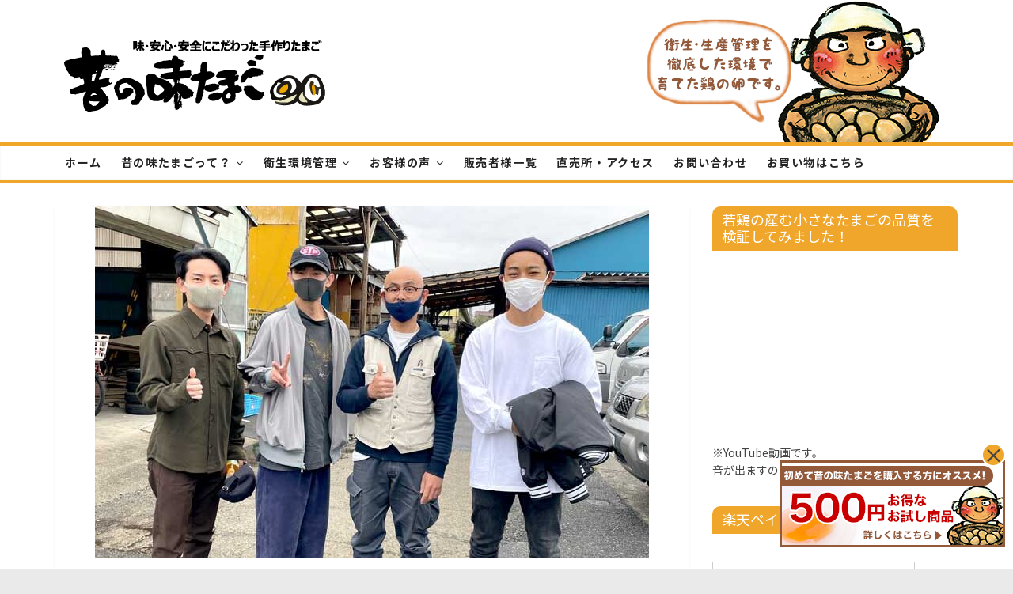

--- FILE ---
content_type: text/html; charset=UTF-8
request_url: https://freshegg.co.jp/2022_04_nl/
body_size: 16617
content:

<!DOCTYPE html>
<html lang="ja">
<head>
<!-- Google tag (gtag.js) --> 
<script async src="https://www.googletagmanager.com/gtag/js?id=G-WL612MN5D8"></script> 
<script>
  window.dataLayer = window.dataLayer || [];
  function gtag(){dataLayer.push(arguments);}
  gtag('js', new Date());

  gtag('config', 'G-WL612MN5D8');
</script>
<meta charset="UTF-8" />
<meta name="viewport" content="width=device-width, initial-scale=1">
<meta property="og:title" content="昔の味たまご ‐ 生で美味しいのは当然 料理の仕上がりそれが自慢！通販・お取り寄せも &#8211; たまご街道 神奈川県 相模原市" />
<meta property="og:description" content="神奈川県相模原市のこだわりのたまご（玉子、卵）農場です。料理人やシェフが「おいしい！」と絶賛！昔の味たまごは生でおいしいだけではなく、調理後のおいしさも計算されて作られたたまごです。昭和30年代から相模原で続く養鶏場で、直売所で毎日採れたてのおいしいたまごを販売しております。お取り寄せや通販、定期購入も対応しています。"/>
<meta property="og:type" content="website" />
<meta property="og:locale" content="ja_jp"/>
<meta property="og:url" content="https://freshegg.co.jp" />
<meta property="og:site_name" content="昔の味たまご ‐ 生で美味しいのは当然 料理の仕上がりそれが自慢！通販・お取り寄せも &#8211; たまご街道 神奈川県 相模原市"/>
<link rel="profile" href="http://gmpg.org/xfn/11" />
<link rel="pingback" href="" />


<link media="all" href="https://freshegg.co.jp/wp/wp-content/cache/autoptimize/css/autoptimize_66a2de082a7ec7acfd6a66c5831a00a8.css" rel="stylesheet"><title>卵屋のニュースレター昔の味たまご通信2022年4月1日第四十一号 | 昔の味たまご ‐ 生で美味しいのは当然 料理の仕上がりそれが自慢！通販・お取り寄せも - たまご街道 神奈川県 相模原市</title>
	
	
		<!-- All in One SEO 4.8.0 - aioseo.com -->
	<meta name="description" content="どうも、どんべえです。昔の味たまご農場がサポートするTokiwa-Souの挑戦者たちが遊びに来てくれました。私" />
	<meta name="robots" content="max-image-preview:large" />
	<meta name="author" content="freshegg"/>
	<link rel="canonical" href="https://freshegg.co.jp/2022_04_nl/" />
	<meta name="generator" content="All in One SEO (AIOSEO) 4.8.0" />
		<script type="application/ld+json" class="aioseo-schema">
			{"@context":"https:\/\/schema.org","@graph":[{"@type":"Article","@id":"https:\/\/freshegg.co.jp\/2022_04_nl\/#article","name":"\u5375\u5c4b\u306e\u30cb\u30e5\u30fc\u30b9\u30ec\u30bf\u30fc\u6614\u306e\u5473\u305f\u307e\u3054\u901a\u4fe12022\u5e744\u67081\u65e5\u7b2c\u56db\u5341\u4e00\u53f7 | \u6614\u306e\u5473\u305f\u307e\u3054 \u2010 \u751f\u3067\u7f8e\u5473\u3057\u3044\u306e\u306f\u5f53\u7136 \u6599\u7406\u306e\u4ed5\u4e0a\u304c\u308a\u305d\u308c\u304c\u81ea\u6162\uff01\u901a\u8ca9\u30fb\u304a\u53d6\u308a\u5bc4\u305b\u3082 - \u305f\u307e\u3054\u8857\u9053 \u795e\u5948\u5ddd\u770c \u76f8\u6a21\u539f\u5e02","headline":"\u5375\u5c4b\u306e\u30cb\u30e5\u30fc\u30b9\u30ec\u30bf\u30fc\u6614\u306e\u5473\u305f\u307e\u3054\u901a\u4fe12022\u5e744\u67081\u65e5\u7b2c\u56db\u5341\u4e00\u53f7","author":{"@id":"https:\/\/freshegg.co.jp\/author\/freshegg\/#author"},"publisher":{"@id":"https:\/\/freshegg.co.jp\/#organization"},"image":{"@type":"ImageObject","url":"https:\/\/freshegg.co.jp\/wp\/wp-content\/uploads\/2022\/04\/IMG_1401-1.jpg","width":700,"height":525},"datePublished":"2022-04-21T14:10:26+09:00","dateModified":"2022-04-21T14:13:10+09:00","inLanguage":"ja","mainEntityOfPage":{"@id":"https:\/\/freshegg.co.jp\/2022_04_nl\/#webpage"},"isPartOf":{"@id":"https:\/\/freshegg.co.jp\/2022_04_nl\/#webpage"},"articleSection":"\u30cb\u30e5\u30fc\u30ba\u30ec\u30bf\u30fc, \u5168\u3066"},{"@type":"BreadcrumbList","@id":"https:\/\/freshegg.co.jp\/2022_04_nl\/#breadcrumblist","itemListElement":[{"@type":"ListItem","@id":"https:\/\/freshegg.co.jp\/#listItem","position":1,"name":"\u5bb6","item":"https:\/\/freshegg.co.jp\/","nextItem":{"@type":"ListItem","@id":"https:\/\/freshegg.co.jp\/2022_04_nl\/#listItem","name":"\u5375\u5c4b\u306e\u30cb\u30e5\u30fc\u30b9\u30ec\u30bf\u30fc\u6614\u306e\u5473\u305f\u307e\u3054\u901a\u4fe12022\u5e744\u67081\u65e5\u7b2c\u56db\u5341\u4e00\u53f7"}},{"@type":"ListItem","@id":"https:\/\/freshegg.co.jp\/2022_04_nl\/#listItem","position":2,"name":"\u5375\u5c4b\u306e\u30cb\u30e5\u30fc\u30b9\u30ec\u30bf\u30fc\u6614\u306e\u5473\u305f\u307e\u3054\u901a\u4fe12022\u5e744\u67081\u65e5\u7b2c\u56db\u5341\u4e00\u53f7","previousItem":{"@type":"ListItem","@id":"https:\/\/freshegg.co.jp\/#listItem","name":"\u5bb6"}}]},{"@type":"Organization","@id":"https:\/\/freshegg.co.jp\/#organization","name":"\u6614\u306e\u5473\u305f\u307e\u3054\u8fb2\u5834","description":"\u795e\u5948\u5ddd\u770c\u76f8\u6a21\u539f\u5e02\u306e\u3053\u3060\u308f\u308a\u306e\u305f\u307e\u3054\uff08\u7389\u5b50\u3001\u5375\uff09\u8fb2\u5834\u3067\u3059\u3002\u6599\u7406\u4eba\u3084\u30b7\u30a7\u30d5\u304c\u300c\u304a\u3044\u3057\u3044\uff01\u300d\u3068\u7d76\u8cdb\uff01\u6614\u306e\u5473\u305f\u307e\u3054\u306f\u751f\u3067\u304a\u3044\u3057\u3044\u3060\u3051\u3067\u306f\u306a\u304f\u3001\u8abf\u7406\u5f8c\u306e\u304a\u3044\u3057\u3055\u3082\u8a08\u7b97\u3055\u308c\u3066\u4f5c\u3089\u308c\u305f\u305f\u307e\u3054\u3067\u3059\u3002\u662d\u548c30\u5e74\u4ee3\u304b\u3089\u76f8\u6a21\u539f\u3067\u7d9a\u304f\u990a\u9d8f\u5834\u3067\u3001\u76f4\u58f2\u6240\u3067\u6bce\u65e5\u63a1\u308c\u305f\u3066\u306e\u304a\u3044\u3057\u3044\u305f\u307e\u3054\u3092\u8ca9\u58f2\u3057\u3066\u304a\u308a\u307e\u3059\u3002\u304a\u53d6\u308a\u5bc4\u305b\u3084\u901a\u8ca9\u3001\u5b9a\u671f\u8cfc\u5165\u3082\u5bfe\u5fdc\u3057\u3066\u3044\u307e\u3059\u3002","url":"https:\/\/freshegg.co.jp\/","telephone":"+81427421993","logo":{"@type":"ImageObject","url":"https:\/\/freshegg.co.jp\/wp\/wp-content\/uploads\/2015\/12\/logo.png","@id":"https:\/\/freshegg.co.jp\/2022_04_nl\/#organizationLogo","width":350,"height":110},"image":{"@id":"https:\/\/freshegg.co.jp\/2022_04_nl\/#organizationLogo"},"sameAs":["https:\/\/www.facebook.com\/mukasinoajitamago\/","https:\/\/twitter.com\/yolo_iwasibori","https:\/\/www.instagram.com\/mukasinoaji_tamago\/","https:\/\/www.youtube.com\/channel\/UCX6KAz1V-rPWOp8RJm5dotg\/featured"]},{"@type":"Person","@id":"https:\/\/freshegg.co.jp\/author\/freshegg\/#author","url":"https:\/\/freshegg.co.jp\/author\/freshegg\/","name":"freshegg","image":{"@type":"ImageObject","@id":"https:\/\/freshegg.co.jp\/2022_04_nl\/#authorImage","url":"https:\/\/secure.gravatar.com\/avatar\/4bdac4d419599a77cee70b290596c918?s=96&d=mm&r=g","width":96,"height":96,"caption":"freshegg"}},{"@type":"WebPage","@id":"https:\/\/freshegg.co.jp\/2022_04_nl\/#webpage","url":"https:\/\/freshegg.co.jp\/2022_04_nl\/","name":"\u5375\u5c4b\u306e\u30cb\u30e5\u30fc\u30b9\u30ec\u30bf\u30fc\u6614\u306e\u5473\u305f\u307e\u3054\u901a\u4fe12022\u5e744\u67081\u65e5\u7b2c\u56db\u5341\u4e00\u53f7 | \u6614\u306e\u5473\u305f\u307e\u3054 \u2010 \u751f\u3067\u7f8e\u5473\u3057\u3044\u306e\u306f\u5f53\u7136 \u6599\u7406\u306e\u4ed5\u4e0a\u304c\u308a\u305d\u308c\u304c\u81ea\u6162\uff01\u901a\u8ca9\u30fb\u304a\u53d6\u308a\u5bc4\u305b\u3082 - \u305f\u307e\u3054\u8857\u9053 \u795e\u5948\u5ddd\u770c \u76f8\u6a21\u539f\u5e02","description":"\u3069\u3046\u3082\u3001\u3069\u3093\u3079\u3048\u3067\u3059\u3002\u6614\u306e\u5473\u305f\u307e\u3054\u8fb2\u5834\u304c\u30b5\u30dd\u30fc\u30c8\u3059\u308bTokiwa-Sou\u306e\u6311\u6226\u8005\u305f\u3061\u304c\u904a\u3073\u306b\u6765\u3066\u304f\u308c\u307e\u3057\u305f\u3002\u79c1","inLanguage":"ja","isPartOf":{"@id":"https:\/\/freshegg.co.jp\/#website"},"breadcrumb":{"@id":"https:\/\/freshegg.co.jp\/2022_04_nl\/#breadcrumblist"},"author":{"@id":"https:\/\/freshegg.co.jp\/author\/freshegg\/#author"},"creator":{"@id":"https:\/\/freshegg.co.jp\/author\/freshegg\/#author"},"image":{"@type":"ImageObject","url":"https:\/\/freshegg.co.jp\/wp\/wp-content\/uploads\/2022\/04\/IMG_1401-1.jpg","@id":"https:\/\/freshegg.co.jp\/2022_04_nl\/#mainImage","width":700,"height":525},"primaryImageOfPage":{"@id":"https:\/\/freshegg.co.jp\/2022_04_nl\/#mainImage"},"datePublished":"2022-04-21T14:10:26+09:00","dateModified":"2022-04-21T14:13:10+09:00"},{"@type":"WebSite","@id":"https:\/\/freshegg.co.jp\/#website","url":"https:\/\/freshegg.co.jp\/","name":"\u6614\u306e\u5473\u305f\u307e\u3054 \u2010 \u751f\u3067\u7f8e\u5473\u3057\u3044\u306e\u306f\u5f53\u7136 \u6599\u7406\u306e\u4ed5\u4e0a\u304c\u308a\u305d\u308c\u304c\u81ea\u6162\uff01\u901a\u8ca9\u30fb\u304a\u53d6\u308a\u5bc4\u305b\u3082 - \u305f\u307e\u3054\u8857\u9053 \u795e\u5948\u5ddd\u770c \u76f8\u6a21\u539f\u5e02","description":"\u795e\u5948\u5ddd\u770c\u76f8\u6a21\u539f\u5e02\u306e\u3053\u3060\u308f\u308a\u306e\u305f\u307e\u3054\uff08\u7389\u5b50\u3001\u5375\uff09\u8fb2\u5834\u3067\u3059\u3002\u6599\u7406\u4eba\u3084\u30b7\u30a7\u30d5\u304c\u300c\u304a\u3044\u3057\u3044\uff01\u300d\u3068\u7d76\u8cdb\uff01\u6614\u306e\u5473\u305f\u307e\u3054\u306f\u751f\u3067\u304a\u3044\u3057\u3044\u3060\u3051\u3067\u306f\u306a\u304f\u3001\u8abf\u7406\u5f8c\u306e\u304a\u3044\u3057\u3055\u3082\u8a08\u7b97\u3055\u308c\u3066\u4f5c\u3089\u308c\u305f\u305f\u307e\u3054\u3067\u3059\u3002\u662d\u548c30\u5e74\u4ee3\u304b\u3089\u76f8\u6a21\u539f\u3067\u7d9a\u304f\u990a\u9d8f\u5834\u3067\u3001\u76f4\u58f2\u6240\u3067\u6bce\u65e5\u63a1\u308c\u305f\u3066\u306e\u304a\u3044\u3057\u3044\u305f\u307e\u3054\u3092\u8ca9\u58f2\u3057\u3066\u304a\u308a\u307e\u3059\u3002\u304a\u53d6\u308a\u5bc4\u305b\u3084\u901a\u8ca9\u3001\u5b9a\u671f\u8cfc\u5165\u3082\u5bfe\u5fdc\u3057\u3066\u3044\u307e\u3059\u3002","inLanguage":"ja","publisher":{"@id":"https:\/\/freshegg.co.jp\/#organization"}}]}
		</script>
		<!-- All in One SEO -->

<link rel='dns-prefetch' href='//cdnjs.cloudflare.com' />
<link rel='dns-prefetch' href='//fonts.googleapis.com' />
<link rel="alternate" type="application/rss+xml" title="昔の味たまご ‐ 生で美味しいのは当然 料理の仕上がりそれが自慢！通販・お取り寄せも - たまご街道 神奈川県 相模原市 &raquo; フィード" href="https://freshegg.co.jp/feed/" />
<link rel="alternate" type="application/rss+xml" title="昔の味たまご ‐ 生で美味しいのは当然 料理の仕上がりそれが自慢！通販・お取り寄せも - たまご街道 神奈川県 相模原市 &raquo; コメントフィード" href="https://freshegg.co.jp/comments/feed/" />
<script type="text/javascript">
/* <![CDATA[ */
window._wpemojiSettings = {"baseUrl":"https:\/\/s.w.org\/images\/core\/emoji\/15.0.3\/72x72\/","ext":".png","svgUrl":"https:\/\/s.w.org\/images\/core\/emoji\/15.0.3\/svg\/","svgExt":".svg","source":{"concatemoji":"https:\/\/freshegg.co.jp\/wp\/wp-includes\/js\/wp-emoji-release.min.js?ver=6.7.2"}};
/*! This file is auto-generated */
!function(i,n){var o,s,e;function c(e){try{var t={supportTests:e,timestamp:(new Date).valueOf()};sessionStorage.setItem(o,JSON.stringify(t))}catch(e){}}function p(e,t,n){e.clearRect(0,0,e.canvas.width,e.canvas.height),e.fillText(t,0,0);var t=new Uint32Array(e.getImageData(0,0,e.canvas.width,e.canvas.height).data),r=(e.clearRect(0,0,e.canvas.width,e.canvas.height),e.fillText(n,0,0),new Uint32Array(e.getImageData(0,0,e.canvas.width,e.canvas.height).data));return t.every(function(e,t){return e===r[t]})}function u(e,t,n){switch(t){case"flag":return n(e,"\ud83c\udff3\ufe0f\u200d\u26a7\ufe0f","\ud83c\udff3\ufe0f\u200b\u26a7\ufe0f")?!1:!n(e,"\ud83c\uddfa\ud83c\uddf3","\ud83c\uddfa\u200b\ud83c\uddf3")&&!n(e,"\ud83c\udff4\udb40\udc67\udb40\udc62\udb40\udc65\udb40\udc6e\udb40\udc67\udb40\udc7f","\ud83c\udff4\u200b\udb40\udc67\u200b\udb40\udc62\u200b\udb40\udc65\u200b\udb40\udc6e\u200b\udb40\udc67\u200b\udb40\udc7f");case"emoji":return!n(e,"\ud83d\udc26\u200d\u2b1b","\ud83d\udc26\u200b\u2b1b")}return!1}function f(e,t,n){var r="undefined"!=typeof WorkerGlobalScope&&self instanceof WorkerGlobalScope?new OffscreenCanvas(300,150):i.createElement("canvas"),a=r.getContext("2d",{willReadFrequently:!0}),o=(a.textBaseline="top",a.font="600 32px Arial",{});return e.forEach(function(e){o[e]=t(a,e,n)}),o}function t(e){var t=i.createElement("script");t.src=e,t.defer=!0,i.head.appendChild(t)}"undefined"!=typeof Promise&&(o="wpEmojiSettingsSupports",s=["flag","emoji"],n.supports={everything:!0,everythingExceptFlag:!0},e=new Promise(function(e){i.addEventListener("DOMContentLoaded",e,{once:!0})}),new Promise(function(t){var n=function(){try{var e=JSON.parse(sessionStorage.getItem(o));if("object"==typeof e&&"number"==typeof e.timestamp&&(new Date).valueOf()<e.timestamp+604800&&"object"==typeof e.supportTests)return e.supportTests}catch(e){}return null}();if(!n){if("undefined"!=typeof Worker&&"undefined"!=typeof OffscreenCanvas&&"undefined"!=typeof URL&&URL.createObjectURL&&"undefined"!=typeof Blob)try{var e="postMessage("+f.toString()+"("+[JSON.stringify(s),u.toString(),p.toString()].join(",")+"));",r=new Blob([e],{type:"text/javascript"}),a=new Worker(URL.createObjectURL(r),{name:"wpTestEmojiSupports"});return void(a.onmessage=function(e){c(n=e.data),a.terminate(),t(n)})}catch(e){}c(n=f(s,u,p))}t(n)}).then(function(e){for(var t in e)n.supports[t]=e[t],n.supports.everything=n.supports.everything&&n.supports[t],"flag"!==t&&(n.supports.everythingExceptFlag=n.supports.everythingExceptFlag&&n.supports[t]);n.supports.everythingExceptFlag=n.supports.everythingExceptFlag&&!n.supports.flag,n.DOMReady=!1,n.readyCallback=function(){n.DOMReady=!0}}).then(function(){return e}).then(function(){var e;n.supports.everything||(n.readyCallback(),(e=n.source||{}).concatemoji?t(e.concatemoji):e.wpemoji&&e.twemoji&&(t(e.twemoji),t(e.wpemoji)))}))}((window,document),window._wpemojiSettings);
/* ]]> */
</script>






















































<link rel='stylesheet' id='colormag_google_fonts-css' href='//fonts.googleapis.com/css?family=Open+Sans%3A400%2C600&#038;ver=6.7.2' type='text/css' media='all' />





<script type="text/javascript" src="https://freshegg.co.jp/wp/wp-content/cache/autoptimize/js/autoptimize_single_e6092867f05ba9dc4c2eeda101a7edb9.js?ver=1741586637" id="fontawesome6-js" defer="defer" data-wp-strategy="defer"></script>
<script type="text/javascript" src="https://freshegg.co.jp/wp/wp-content/cache/autoptimize/js/autoptimize_single_b442739bc534b85ceeb08bdc7e607e18.js?ver=1741586637" id="spider-js" defer="defer" data-wp-strategy="defer"></script>
<script type="text/javascript" src="https://freshegg.co.jp/wp/wp-includes/js/jquery/jquery.min.js?ver=3.7.1" id="jquery-core-js"></script>
<script type="text/javascript" src="https://freshegg.co.jp/wp/wp-includes/js/jquery/jquery-migrate.min.js?ver=3.4.1" id="jquery-migrate-js"></script>
<script type="text/javascript" src="https://freshegg.co.jp/wp/wp-content/cache/autoptimize/js/autoptimize_single_f67ec2ed0dafcbe09f1244f0f13b62e6.js?ver=1741577204" id="snow-monkey-editor-js" defer="defer" data-wp-strategy="defer"></script>
<script type="text/javascript" src="https://freshegg.co.jp/wp/wp-content/cache/autoptimize/js/autoptimize_single_b0f9ec238f1659fe2096341b1f6e2900.js?ver=6.7.2" id="colormag-custom-js"></script>
<script type="text/javascript" src="https://freshegg.co.jp/wp/wp-content/themes/colormag/css/slick.min.js?ver=6.7.2" id="slick-js"></script>
<script type="text/javascript" src="//cdnjs.cloudflare.com/ajax/libs/jquery-easing/1.4.1/jquery.easing.min.js?ver=6.7.2" id="jquery-easing-js"></script>
<link rel="https://api.w.org/" href="https://freshegg.co.jp/wp-json/" /><link rel="alternate" title="JSON" type="application/json" href="https://freshegg.co.jp/wp-json/wp/v2/posts/9650" /><meta name="generator" content="WordPress 6.7.2" />
<link rel='shortlink' href='https://freshegg.co.jp/?p=9650' />
<link rel="alternate" title="oEmbed (JSON)" type="application/json+oembed" href="https://freshegg.co.jp/wp-json/oembed/1.0/embed?url=https%3A%2F%2Ffreshegg.co.jp%2F2022_04_nl%2F" />
<link rel="alternate" title="oEmbed (XML)" type="text/xml+oembed" href="https://freshegg.co.jp/wp-json/oembed/1.0/embed?url=https%3A%2F%2Ffreshegg.co.jp%2F2022_04_nl%2F&#038;format=xml" />
<link rel="shortcut icon" href="https://freshegg.co.jp/wp/wp-content/uploads/2015/12/favicon.png" type="image/x-icon" /><!-- 昔の味たまご ‐ 生で美味しいのは当然 料理の仕上がりそれが自慢！通販・お取り寄せも - たまご街道 神奈川県 相模原市 Internal Styles -->

<!-- Dynamic Widgets by QURL loaded - http://www.dynamic-widgets.com //-->

<!-- BEGIN: WP Social Bookmarking Light HEAD --><script>
    (function (d, s, id) {
        var js, fjs = d.getElementsByTagName(s)[0];
        if (d.getElementById(id)) return;
        js = d.createElement(s);
        js.id = id;
        js.src = "//connect.facebook.net/ja_JP/sdk.js#xfbml=1&version=v2.7";
        fjs.parentNode.insertBefore(js, fjs);
    }(document, 'script', 'facebook-jssdk'));
</script>

<!-- END: WP Social Bookmarking Light HEAD -->
		
		</head>

<body class="post-template-default single single-post postid-9650 single-format-standard  wide">
<div id="page" class="hfeed site">
<header id="masthead" class="site-header clearfix">
    <div id="header-text-nav-container" class="clearfix">
                        <div class="inner-wrap">
            <div id="header-text-nav-wrap" class="clearfix">
                <div id="header-left-section">
                                        <div id="header-logo-image"> <a href="https://freshegg.co.jp/" title="昔の味たまご ‐ 生で美味しいのは当然 料理の仕上がりそれが自慢！通販・お取り寄せも &#8211; たまご街道 神奈川県 相模原市" rel="home"><img src="https://freshegg.co.jp/wp/wp-content/uploads/2015/12/logo.png" alt="昔の味たまご ‐ 生で美味しいのは当然 料理の仕上がりそれが自慢！通販・お取り寄せも &#8211; たまご街道 神奈川県 相模原市">
                            <meta content="昔の味たまご ‐ 生で美味しいのは当然 料理の仕上がりそれが自慢！通販・お取り寄せも &#8211; たまご街道 神奈川県 相模原市">
                        </a> </div>
                    <!-- #header-logo-image -->
                                        <div id="header-text" class="screen-reader-text">
                                                <h1 id="site-title"> <a href="https://freshegg.co.jp/" title="昔の味たまご ‐ 生で美味しいのは当然 料理の仕上がりそれが自慢！通販・お取り寄せも &#8211; たまご街道 神奈川県 相模原市" rel="home">
                                昔の味たまご ‐ 生で美味しいのは当然 料理の仕上がりそれが自慢！通販・お取り寄せも &#8211; たまご街道 神奈川県 相模原市                            </a> </h1>
                                                                        <p id="site-description">神奈川県相模原市のこだわりのたまご（玉子、卵）農場です。料理人やシェフが「おいしい！」と絶賛！昔の味たまごは生でおいしいだけではなく、調理後のおいしさも計算されて作られたたまごです。昭和30年代から相模原で続く養鶏場で、直売所で毎日採れたてのおいしいたまごを販売しております。お取り寄せや通販、定期購入も対応しています。</p>
                                                <!-- #site-description --> 
                    </div>
                    <!-- #header-text --> 
                </div>
                <!-- #header-left-section -->
                <div id="header-right-section">
                                    </div>
                <!-- #header-right-section --> 
                
            </div>
            <!-- #header-text-nav-wrap --> 
            
        </div>
        <!-- .inner-wrap -->
        
                <nav id="site-navigation" class="main-navigation clearfix" role="navigation">
            <div class="inner-wrap clearfix">
                                <h4 class="menu-toggle"></h4>
                <div class="menu-primary-container"><ul id="menu-%e3%83%a1%e3%83%8b%e3%83%a5%e3%83%bc-1" class="menu"><li id="menu-item-47" class="menu-item menu-item-type-custom menu-item-object-custom menu-item-home menu-item-47"><a href="https://freshegg.co.jp/">ホーム</a></li>
<li id="menu-item-60" class="menu-item menu-item-type-custom menu-item-object-custom menu-item-has-children menu-item-60"><a href="https://freshegg.co.jp/landingpage/">昔の味たまごって？</a>
<ul class="sub-menu">
	<li id="menu-item-54" class="menu-item menu-item-type-post_type menu-item-object-page menu-item-54"><a href="https://freshegg.co.jp/%e6%98%94%e3%81%ae%e5%91%b3%e3%81%9f%e3%81%be%e3%81%94%e3%81%a3%e3%81%a6%ef%bc%9f/">大切に創られたたまご</a></li>
	<li id="menu-item-48" class="menu-item menu-item-type-post_type menu-item-object-page menu-item-48"><a href="https://freshegg.co.jp/4%e3%81%a4%e3%81%ae%e3%81%93%e3%81%a0%e3%82%8f%e3%82%8a/">4つのこだわり</a></li>
	<li id="menu-item-58" class="menu-item menu-item-type-post_type menu-item-object-page menu-item-58"><a href="https://freshegg.co.jp/%e7%94%9f%e7%94%a3%e8%80%85%e3%82%88%e3%82%8a/">生産者より</a></li>
	<li id="menu-item-4389" class="menu-item menu-item-type-post_type menu-item-object-page menu-item-4389"><a href="https://freshegg.co.jp/newsletter/">ニューズレター</a></li>
	<li id="menu-item-10652" class="menu-item menu-item-type-post_type menu-item-object-page current_page_parent menu-item-10652"><a href="https://freshegg.co.jp/post-all/">ブログ一覧</a></li>
</ul>
</li>
<li id="menu-item-61" class="menu-item menu-item-type-custom menu-item-object-custom menu-item-has-children menu-item-61"><a href="https://freshegg.co.jp/%E6%98%94%E3%81%AE%E3%81%9F%E3%81%BE%E3%81%94%E3%81%AE%E9%A3%BC%E8%82%B2%E7%92%B0%E5%A2%83/">衛生環境管理</a>
<ul class="sub-menu">
	<li id="menu-item-56" class="menu-item menu-item-type-post_type menu-item-object-page menu-item-56"><a href="https://freshegg.co.jp/%e6%98%94%e3%81%ae%e3%81%9f%e3%81%be%e3%81%94%e3%81%ae%e9%a3%bc%e8%82%b2%e7%92%b0%e5%a2%83/">昔のたまごの飼育環境</a></li>
	<li id="menu-item-55" class="menu-item menu-item-type-post_type menu-item-object-page menu-item-55"><a href="https://freshegg.co.jp/%e5%ae%89%e5%85%a8%e3%81%ab%e5%af%be%e3%81%99%e3%82%8b%e6%84%8f%e8%ad%98/">安全に対する意識</a></li>
	<li id="menu-item-2330" class="menu-item menu-item-type-post_type menu-item-object-page menu-item-2330"><a href="https://freshegg.co.jp/%e3%81%9f%e3%81%be%e3%81%94%e3%81%ae%e8%b3%9e%e5%91%b3%e6%9c%9f%e9%99%90%e3%81%ab%e3%81%a4%e3%81%84%e3%81%a6/">たまごの賞味期限について</a></li>
</ul>
</li>
<li id="menu-item-5621" class="menu-item menu-item-type-taxonomy menu-item-object-category menu-item-has-children menu-item-5621"><a href="https://freshegg.co.jp/category/cat-voice/">お客様の声</a>
<ul class="sub-menu">
	<li id="menu-item-5622" class="menu-item menu-item-type-taxonomy menu-item-object-category menu-item-5622"><a href="https://freshegg.co.jp/category/cat-voice/">お客様からのコメント</a></li>
	<li id="menu-item-5623" class="menu-item menu-item-type-taxonomy menu-item-object-category menu-item-5623"><a href="https://freshegg.co.jp/category/chef-voice/">料理人に愛されて</a></li>
</ul>
</li>
<li id="menu-item-1082" class="menu-item menu-item-type-post_type menu-item-object-page menu-item-1082"><a href="https://freshegg.co.jp/%e8%b2%a9%e5%a3%b2%e8%80%85%e6%a7%98%e4%b8%80%e8%a6%a7/">販売者様一覧</a></li>
<li id="menu-item-51" class="menu-item menu-item-type-post_type menu-item-object-page menu-item-51"><a href="https://freshegg.co.jp/%e3%82%a2%e3%82%af%e3%82%bb%e3%82%b9/">直売所・アクセス</a></li>
<li id="menu-item-3205" class="menu-item menu-item-type-post_type menu-item-object-page menu-item-3205"><a href="https://freshegg.co.jp/contact/">お問い合わせ</a></li>
<li id="menu-item-3939" class="menu-item menu-item-type-custom menu-item-object-custom menu-item-3939"><a target="_blank" href="http://freshegg.shop-pro.jp/">お買い物はこちら</a></li>
</ul></div>                                            </div>
        </nav>
    </div>
    <!-- #header-text-nav-container -->
    
    </header>
<div id="main" class="clearfix">
<div class="inner-wrap clearfix">

	<div id="container-single-main">
	<div id="primary">
		<div id="content" class="clearfix">

			
				
<article id="post-9650" class="post-9650 post type-post status-publish format-standard has-post-thumbnail hentry category-cat-news category-post-all">
	
   
         <div class="featured-image">
               <img width="700" height="445" src="https://freshegg.co.jp/wp/wp-content/uploads/2022/04/IMG_1401-1-700x445.jpg" class="attachment-colormag-featured-image size-colormag-featured-image wp-post-image" alt="" decoding="async" fetchpriority="high" />            </div>
   
   <div class="article-content clearfix">

   
   <div class="above-entry-meta"><span class="cat-links"><a href="https://freshegg.co.jp/category/cat-news/" style="background:#ba001f" rel="category tag">ニューズレター</a>&nbsp;<a href="https://freshegg.co.jp/category/post-all/" style="background:#33a56c" rel="category tag">全て</a>&nbsp;</span></div>
      <header class="entry-header">
   		<h1 class="entry-title">
   			卵屋のニュースレター昔の味たまご通信2022年4月1日第四十一号   		</h1>
   	</header>

   	<div class="below-entry-meta">
      <span class="posted-on"><a href="https://freshegg.co.jp/2022_04_nl/" title="2:10 PM" rel="bookmark"><i class="fa fa-calendar-o"></i> <time itemprop="datePublished" class="entry-date published date updated" datetime="2022-04-21T14:10:26+09:00" >2022年4月21日</time><time class="d-updated updated" datetime="2022-04-21T14:13:10+09:00">2022年4月21日</time></a></span>
      <!--<span class="byline"><span itemprop="author" class="author post-author vcard"><i class="fa fa-user"></i><a class="url fn n" href="</a></span></span>-->

      </div>
   	<div class="entry-content clearfix">
   		
<p>どうも、どんべえです。<br>昔の味たまご農場がサポートする<a href="https://taiki0807.wixsite.com/tokiwa-sou" target="_blank" rel="noreferrer noopener">Tokiwa-Sou</a>の挑戦者たちが遊びに来てくれました。<br>私（ハゲ）の左二人は俳優さん、右の若者はボクシングジムの経営を夢見て頑張っています。<br>夢を追う若者たちをサポートする<a href="https://taiki0807.wixsite.com/tokiwa-sou" target="_blank" rel="noreferrer noopener">Tokiwa-Sou</a>、挑戦したい人も応援したい人もチェックしてください。</p>



<p>　</p>



<h3 class="wp-block-heading">昔の味たまご通信・2022年4月号の目次</h3>



<p>・<a href="https://youtu.be/zWNHIzROjAY" target="_blank" rel="noreferrer noopener">直売所の駐車場が大きくなりました</a></p>



<p>・<a href="https://youtu.be/8g03RrkpPw0" target="_blank" rel="noreferrer noopener">我が家の屋上でドッグランやりました</a></p>



<p>・お家にいる時間増えてますか？</p>



<p>・卵はたんぱく質を摂るのに最も適した食材</p>



<p>・鶏舎の様子やうんちの話</p>



<p>・<a href="https://ameblo.jp/ichigrandslam" target="_blank" rel="noreferrer noopener">プロテニスプレイヤー市川誠一郎</a>さんを応援しています</p>



<p>・安心安全について</p>



<p>・<a href="https://freshegg.co.jp/pudding/">娘のために作ったプリンです</a></p>



<p>・<a href="https://freshegg.co.jp/yolo-burger/">出世払いで食べられるYOLO BURGER</a></p>



<p>・クライミングしませんか？</p>



<p>↓↓↓↓ニュースレターは下のリンクからどうぞ↓↓↓↓<br><a href="https://freshegg.co.jp/wp/wp-content/uploads/2022/04/04.41号web.pdf" target="_blank" rel="noreferrer noopener">昔の味たまご通信2022年4月1日第四十一号</a>（PDF）</p>



<p>　</p>
<div class='yarpp yarpp-related yarpp-related-website yarpp-template-thumbnails'>
<!-- YARPP Thumbnails -->
<h3>関連記事:</h3>
<div class="yarpp-thumbnails-horizontal">
<a class='yarpp-thumbnail' rel='norewrite' href='https://freshegg.co.jp/2022_02_nl/' title='卵屋のニュースレター昔の味たまご通信2022年2月1日第四十号'>
<img width="120" height="120" src="https://freshegg.co.jp/wp/wp-content/uploads/2022/03/IMG_1117-120x120.jpg" class="attachment-yarpp-thumbnail size-yarpp-thumbnail wp-post-image" alt="" data-pin-nopin="true" /><span class="yarpp-thumbnail-title">卵屋のニュースレター昔の味たまご通信2022年2月1日第四十号</span></a>
<a class='yarpp-thumbnail' rel='norewrite' href='https://freshegg.co.jp/2021_12_nl/' title='卵屋のニュースレター昔の味たまご通信2021年12月1日第三十九号'>
<img width="120" height="120" src="https://freshegg.co.jp/wp/wp-content/uploads/2021/11/IMG_1006-120x120.jpg" class="attachment-yarpp-thumbnail size-yarpp-thumbnail wp-post-image" alt="" data-pin-nopin="true" /><span class="yarpp-thumbnail-title">卵屋のニュースレター昔の味たまご通信2021年12月1日第三十九号</span></a>
<a class='yarpp-thumbnail' rel='norewrite' href='https://freshegg.co.jp/2021_05_nl/' title='卵屋のニューズレター昔の味たまご通信2021年5月1日第三十四号'>
<img width="120" height="120" src="https://freshegg.co.jp/wp/wp-content/uploads/2021/05/IMG_0463-120x120.jpg" class="attachment-yarpp-thumbnail size-yarpp-thumbnail wp-post-image" alt="" data-pin-nopin="true" /><span class="yarpp-thumbnail-title">卵屋のニューズレター昔の味たまご通信2021年5月1日第三十四号</span></a>
</div>
</div>
      
      <div id="blog_under_contents2">
				   <div><a href="https://freshegg.shop-pro.jp/?mode=grp&gid=1496372"><img decoding="async" src="https://freshegg.co.jp/wp/wp-content/uploads/2018/07/image008_01.jpg" alt="初回限定"></a></div>				</div>
      <div class='wp_social_bookmarking_light'>        <div class="wsbl_line"><a href='http://line.me/R/msg/text/?%0D%0A' title='LINEで送る' rel=nofollow class='wp_social_bookmarking_light_a' ><img src='https://freshegg.co.jp/wp/wp-content/plugins/wp-social-bookmarking-light/public/images/line88x20.png' alt='LINEで送る' title='LINEで送る' width='88' height='20' class='wp_social_bookmarking_light_img' /></a></div>        <div class="wsbl_facebook_like"><div id="fb-root"></div><fb:like href="" layout="button_count" action="like" width="100" share="false" show_faces="false" ></fb:like></div>        <div class="wsbl_twitter"><a href="https://twitter.com/share" class="twitter-share-button" data-url="" data-text="" data-lang="ja">Tweet</a></div></div>
<br class='wp_social_bookmarking_light_clear' />
      
         	</div>

   </div>

	</article>			
						
			<!-- blog記事下ウィジェット -->			
				<div id="blog_under_contents">
				   <div>
<div style="height:2em" aria-hidden="true" class="wp-block-spacer"></div>
</div><div>
<h2 class="wp-block-heading has-text-align-center" style="font-size:1.8em"><strong>「出世払いで食べられる」YOLO BURGERの物語</strong></h2>
</div><div><div class="wp-block-image">
<figure class="aligncenter size-full"><a href="https://freshegg.co.jp/yolo-burger/" target="_blank" rel="noreferrer noopener"><img loading="lazy" decoding="async" width="1107" height="639" src="https://freshegg.co.jp/wp/wp-content/uploads/2024/12/yolo-burger-banner.jpg" alt="" class="wp-image-14014"/></a></figure></div></div><div>
<p>昭和40年ころから養鶏を営む農家がお届けする「出世払いで食べられる YOLO BURGER」。<br>お客様から頂いたご恩を次の世代に引き渡す活動をしています。</p>
</div><div>
<div class="wp-block-buttons is-content-justification-center is-layout-flex wp-container-core-buttons-is-layout-1 wp-block-buttons-is-layout-flex">
<div class="wp-block-button"><a class="wp-block-button__link has-text-align-center wp-element-button" href="https://freshegg.co.jp/yolo-burger/" target="_blank" rel="noreferrer noopener">YOLO BURGERの物語はこちら ▶︎</a></div>
</div>
</div><div><section class="under-blog-area">
<h2 class="under-blog">昔の味たまごなら、安全で安定感のある品質の、美味しい卵をお取り寄せできます。</h2>
昔の味たまご農場は、ここ相模原市で昭和30年代から養鶏場を営んで参りました。
少しずつお取引先も増え、多くの料理人からも認められるようになりました。
また多くの自然食品のお店でも販売して頂いております。
瞬間的に美味しい卵を作るのは簡単ですが、作り続けるのは簡単ではありません。
美味しいだけでなく、安定感のある品質が多くのシェフ、料理人から愛される理由の一つです。
<h2 class="under-blog">美味しいたまごの通販ならお任せください！</h2>
お中元・お歳暮・ご贈答に　”もらった人に喜ばれる昔の味たまご”　はいかがですか？
	プロの料理人もお取り寄せ！昔の味たまごのご注文は<a href="https://freshegg.shop-pro.jp/">昔の味たまごの通販ページ</a>よりどうぞ！
<br/>
	<br/>
	<a href="https://freshegg.shop-pro.jp/"><img decoding="async" src="https://freshegg.co.jp/wp/wp-content/uploads/2016/05/kotei_longimg-online.jpg" alt="昔の味たまごオンラインショップバナー"></a>
</section></div>				</div>
            <!-- blog記事下ウィジェット -->
            
            <!-- 関連記事表示 -->
            <div class='yarpp yarpp-related yarpp-related-website yarpp-template-thumbnails'>
<!-- YARPP Thumbnails -->
<h3>関連記事:</h3>
<div class="yarpp-thumbnails-horizontal">
<a class='yarpp-thumbnail' rel='norewrite' href='https://freshegg.co.jp/2022_02_nl/' title='卵屋のニュースレター昔の味たまご通信2022年2月1日第四十号'>
<img width="120" height="120" src="https://freshegg.co.jp/wp/wp-content/uploads/2022/03/IMG_1117-120x120.jpg" class="attachment-yarpp-thumbnail size-yarpp-thumbnail wp-post-image" alt="" data-pin-nopin="true" decoding="async" loading="lazy" /><span class="yarpp-thumbnail-title">卵屋のニュースレター昔の味たまご通信2022年2月1日第四十号</span></a>
<a class='yarpp-thumbnail' rel='norewrite' href='https://freshegg.co.jp/2021_12_nl/' title='卵屋のニュースレター昔の味たまご通信2021年12月1日第三十九号'>
<img width="120" height="120" src="https://freshegg.co.jp/wp/wp-content/uploads/2021/11/IMG_1006-120x120.jpg" class="attachment-yarpp-thumbnail size-yarpp-thumbnail wp-post-image" alt="" data-pin-nopin="true" decoding="async" loading="lazy" /><span class="yarpp-thumbnail-title">卵屋のニュースレター昔の味たまご通信2021年12月1日第三十九号</span></a>
<a class='yarpp-thumbnail' rel='norewrite' href='https://freshegg.co.jp/2021_05_nl/' title='卵屋のニューズレター昔の味たまご通信2021年5月1日第三十四号'>
<img width="120" height="120" src="https://freshegg.co.jp/wp/wp-content/uploads/2021/05/IMG_0463-120x120.jpg" class="attachment-yarpp-thumbnail size-yarpp-thumbnail wp-post-image" alt="" data-pin-nopin="true" decoding="async" loading="lazy" /><span class="yarpp-thumbnail-title">卵屋のニューズレター昔の味たまご通信2021年5月1日第三十四号</span></a>
</div>
</div>
            <!-- 関連記事表示 -->
           
		</div><!-- #content -->

      
		<ul class="default-wp-page clearfix">
			<li class="previous"><a href="https://freshegg.co.jp/2022_04_01_diet/" rel="prev"><span class="meta-nav">&larr;</span> たんぱく質（プロテイン）レバレッジの視点から見ても卵はダイエットに適した食材です。私も太り始めたので正しいダイエットを学び実践中！</a></li>
			<li class="next"><a href="https://freshegg.co.jp/%e3%83%a2%e3%83%a4%e3%83%a2%e3%83%a4%e3%81%95%e3%81%be%e3%81%81%ef%bd%9e%e3%81%9asdg%ef%bd%93%e3%83%bb%e7%9b%b8%e6%a8%a1%e5%8e%9f%e3%81%93%e3%82%93%e3%81%aa%e6%89%80%e3%81%a7sdgs%e6%8e%a2%e7%b4%a2/" rel="next">モヤモヤさまぁ～ずSDGｓ・相模原こんな所でSDGs探索ブラブラの回でご紹介頂きました！ <span class="meta-nav">&rarr;</span></a></li>
		</ul>
	
      
      
      
	</div><!-- #primary -->

	
<div id="secondary">
			
		<aside id="block-13" class="widget widget_block clearfix">
<h2 class="wp-block-heading widget-title"><span>若鶏の産む小さなたまごの品質を検証してみました！</span></h2>
</aside><aside id="block-11" class="widget widget_block clearfix">
<figure class="wp-block-embed is-type-video is-provider-youtube wp-block-embed-youtube wp-embed-aspect-16-9 wp-has-aspect-ratio"><div class="wp-block-embed__wrapper">
<div class="fitvids-video"><iframe loading="lazy" title="若鶏の産む小さなたまごの品質を検証してみました！" width="660" height="371" src="https://www.youtube.com/embed/s4c2UccyS-g?feature=oembed" frameborder="0" allow="accelerometer; autoplay; clipboard-write; encrypted-media; gyroscope; picture-in-picture; web-share" referrerpolicy="strict-origin-when-cross-origin" allowfullscreen></iframe></div>
</div></figure>
</aside><aside id="block-14" class="widget widget_block widget_text clearfix">
<p>※YouTube動画です。<br>音が出ますのでご注意ください。</p>
</aside><aside id="block-6" class="widget widget_block clearfix">
<h2 class="wp-block-heading widget-title"><span>楽天ペイで卵が買えます</span></h2>
</aside><aside id="block-8" class="widget widget_block clearfix"><p><a href="https://checkout.rakuten.co.jp/" target="_blank"><img decoding="async" alt="楽天ペイ" src="https://checkout.rakuten.co.jp/p/common/img/rpay/img_cardface_h7.gif" border="0"></a></p>
<p>
昔の味たまごオンラインショップでは<br>
楽天ポイントの獲得およびご利用が可能です。<br>
楽天IDでお買い物が出来ます。</p></aside><aside id="block-5" class="widget widget_block clearfix"><p><a href="https://freshegg.shop-pro.jp/"><img decoding="async" src="https://freshegg.co.jp/wp/wp-content/uploads/2025/07/onlineshop_banner_pay.png"></a><a href="https://freshegg.co.jp/pudding/"><img decoding="async" src="https://freshegg.co.jp/wp/wp-content/uploads/2016/11/new-contents02.jpg"></a><br>
<a href="https://freshegg.co.jp/hamono_togi/" target="_blank"><img decoding="async" src="https://freshegg.co.jp/wp/wp-content/uploads/2025/04/houchou.webp"></a><br>
<a href="https://freshegg.co.jp/burdock-skin-only-brown/" target="_blank"><img decoding="async" src="https://freshegg.co.jp/wp/wp-content/uploads/2022/04/gobo.jpg"></a><br>
<a href="https://freshegg.co.jp/%e5%8d%b5%e3%81%8b%e3%81%91%e3%81%94%e9%a3%af%e3%81%ab%e8%b6%85%e5%90%88%e3%81%86%ef%bc%81%e3%81%a0%e3%81%97%e3%81%8c%e8%89%af%e3%81%8f%e5%87%ba%e3%82%8b%e5%ae%97%e7%94%b0%e7%af%80/" target="_blank"><img decoding="async" src="https://freshegg.co.jp/wp/wp-content/uploads/2021/04/soy_source.jpg"></a></p></aside><aside id="text-4" class="widget widget_text clearfix">			<div class="textwidget"><p><!--<a href="https://freshegg.co.jp/category/%E3%83%A1%E3%83%87%E3%82%A3%E3%82%A2/"><img decoding="async" src="https://freshegg.co.jp/wp/wp-content/uploads/2015/12/topbanmini03.jpg"></a>
<a href="https://freshegg.co.jp/%E6%98%94%E3%81%AE%E5%91%B3%E3%81%9F%E3%81%BE%E3%81%94%E3%81%AE%E7%89%B9%E8%A3%BD%E8%82%A5%E6%96%99/"><img decoding="async" src="https://freshegg.co.jp/wp/wp-content/uploads/2015/12/topbanmini05.jpg"></a>
<a href="https://freshegg.shop-pro.jp/"><img decoding="async" src="https://freshegg.co.jp/wp/wp-content/uploads/2016/11/topbanmini08.jpg"></a>--><br />
<a href="https://freshegg.co.jp/yolo-burger/"><img loading="lazy" decoding="async" class="alignnone wp-image-4042 size-full" src="https://freshegg.co.jp/wp/wp-content/uploads/2018/02/yolo-banner.jpg" alt="" width="340" height="150" /></a><br />
<a href="https://freshegg.co.jp/gift/"><img decoding="async" src="https://freshegg.co.jp/wp/wp-content/uploads/2016/12/side_oseibo310×300.jpg" /></a><br />
<!--<a href="https://freshegg.co.jp/%E3%82%A2%E3%82%AF%E3%82%BB%E3%82%B9/"><img decoding="async" src="https://freshegg.co.jp/wp/wp-content/uploads/2015/12/topbanmini02.jpg"></a>--></p>
</div>
		</aside><aside id="block-15" class="widget widget_block clearfix">
<figure class="wp-block-embed is-type-video is-provider-youtube wp-block-embed-youtube wp-embed-aspect-16-9 wp-has-aspect-ratio"><div class="wp-block-embed__wrapper">
<div class="fitvids-video"><iframe loading="lazy" title="【相模原市たまご街道】冷凍卵黄のおにぎりを作ったら簡単すぎて美味しすぎました" width="660" height="371" src="https://www.youtube.com/embed/UDFn3OHCS3M?list=UUX6KAz1V-rPWOp8RJm5dotg" frameborder="0" allow="accelerometer; autoplay; clipboard-write; encrypted-media; gyroscope; picture-in-picture; web-share" referrerpolicy="strict-origin-when-cross-origin" allowfullscreen></iframe></div>
</div></figure>
</aside><aside id="text-13" class="widget widget_text clearfix"><h2 class="widget-title"><span>注目の記事</span></h2>			<div class="textwidget"></div>
		</aside><aside id="single_post_widget-3" class="widget single_post_widget clearfix">                            <a href="https://freshegg.co.jp/20180705-2/">
                    <h4> 卵の本当の賞味期限を検証！六か月目の卵ｰ昔の味たまごは、いつまで生で食べられるのか？</h4>                    <img width="642" height="450" src="https://freshegg.co.jp/wp/wp-content/uploads/2018/07/半年たった卵の実験.jpg" class="attachment-medium size-medium wp-post-image" alt="" decoding="async" loading="lazy" srcset="https://freshegg.co.jp/wp/wp-content/uploads/2018/07/半年たった卵の実験.jpg 642w, https://freshegg.co.jp/wp/wp-content/uploads/2018/07/半年たった卵の実験-130x90.jpg 130w" sizes="auto, (max-width: 642px) 100vw, 642px" />                                    </a>
            </aside><aside id="text-11" class="widget widget_text clearfix">			<div class="textwidget"><a href="http://tamagokaido.soycms.net/"><img src="https://freshegg.co.jp/wp/wp-content/uploads/2016/01/topbanmini06.jpg"></a>
<a href="https://marukoya.jp/" target="_blank" rel="noopener"><img src="https://freshegg.co.jp/wp/wp-content/uploads/2023/08/marukoya.jpg"></a>
</div>
		</aside><aside id="block-10" class="widget widget_block clearfix"><div class="fb-page"><a class="twitter-timeline" href="https://twitter.com/yolo_iwasibori?ref_src=twsrc%5Etfw">Tweets by yolo_iwasibori</a> <script async="" src="https://platform.twitter.com/widgets.js" charset="utf-8"></script></div></aside><aside id="search-2" class="widget widget_search clearfix"><div itemscope itemtype="http://schema.org/WebSite">
    <meta itemprop="url" content="https://freshegg.co.jp/"/>
<form action="https://freshegg.co.jp/" class="search-form searchform clearfix" method="get"  itemprop="potentialAction" itemscope itemtype="http://schema.org/SearchAction">
   <div class="search-wrap">
     <meta itemprop="target" content="https://freshegg.co.jp/search?q={s}"/>
      <input type="text" placeholder="Search" class="s field" name="s"  itemprop="query-input" required>
      <button class="search-icon" type="submit"></button>
   </div>
</form><!-- .searchform -->
</div></aside><aside id="block-4" class="widget widget_block clearfix"><div class="fb-page">
<iframe loading="lazy" src="https://www.facebook.com/plugins/page.php?href=https%3A%2F%2Fwww.facebook.com%2F201889936571139&amp;tabs=timeline&amp;width=340&amp;height=500&amp;small_header=false&amp;adapt_container_width=true&amp;hide_cover=false&amp;show_facepile=true&amp;appId" width="340" height="500" style="border:none;overflow:hidden" scrolling="no" frameborder="0" allowfullscreen="true" allow="autoplay; clipboard-write; encrypted-media; picture-in-picture; web-share"></iframe>
</div></aside>
	    <div id="fb-root"></div>
<script>(function(d, s, id) {
  var js, fjs = d.getElementsByTagName(s)[0];
  if (d.getElementById(id)) return;
  js = d.createElement(s); js.id = id;
  js.src = "//connect.facebook.net/ja_JP/sdk.js#xfbml=1&version=v2.5";
  fjs.parentNode.insertBefore(js, fjs);
}(document, 'script', 'facebook-jssdk'));</script>
</div></div>
	
</div>
<!-- .inner-wrap -->
</div>
<!-- #main -->
<footer id="colophon" class="clearfix">
    
<div class="footer-widgets-wrapper">
	<div class="inner-wrap">
		<div class="footer-widgets-area clearfix">
         <div class="tg-footer-main-widget">
   			<div class="tg-first-footer-widget">
   				<aside id="block-22" class="widget widget_block widget_media_image clearfix">
<figure class="wp-block-image"><img decoding="async" src="https://freshegg.co.jp/wp/wp-content/uploads/2015/12/logo.png" alt=""/></figure>
</aside><aside id="block-23" class="widget widget_block widget_text clearfix">
<p> （有）昔の味たまご農場</p>
</aside><aside id="block-24" class="widget widget_block widget_text clearfix">
<p>〒252-0328<br>神奈川県相模原市南区麻溝台5-2-13<br>tel:<span id="_telephone2">042-742-1993</span>/fax:042-746-6703</p>
</aside><aside id="block-25" class="widget widget_block widget_text clearfix">
<p>適格請求書発行事業者登録番号：T4021002024725</p>
</aside><aside id="block-33" class="widget widget_block clearfix">
<div class="wp-block-media-text is-vertically-aligned-center securityaction-area" style="grid-template-columns:15% auto"><figure class="wp-block-media-text__media"><a href="https://www.ipa.go.jp/security/security-action/" target="_blank" rel=" noreferrer noopener"><img loading="lazy" decoding="async" width="600" height="600" src="https://freshegg.co.jp/wp/wp-content/uploads/2025/03/security_action_hitotsuboshi-large_color.png" alt="" class="wp-image-14574 size-full" srcset="https://freshegg.co.jp/wp/wp-content/uploads/2025/03/security_action_hitotsuboshi-large_color.png 600w, https://freshegg.co.jp/wp/wp-content/uploads/2025/03/security_action_hitotsuboshi-large_color-120x120.png 120w" sizes="auto, (max-width: 600px) 100vw, 600px" /></a></figure><div class="wp-block-media-text__content">
<p>SECURITY ACTION<br>一つ星を宣言しております</p>
</div></div>
</aside>   			</div>
         </div>
         <div class="tg-footer-other-widgets">
   			<div class="tg-second-footer-widget">
   				<aside id="nav_menu-2" class="widget widget_nav_menu clearfix"><h2 class="widget-title"><span>メニュー</span></h2><div class="menu-%e3%83%a1%e3%83%8b%e3%83%a5%e3%83%bc-1-container"><ul id="menu-%e3%83%a1%e3%83%8b%e3%83%a5%e3%83%bc-2" class="menu"><li class="menu-item menu-item-type-custom menu-item-object-custom menu-item-home menu-item-47"><a href="https://freshegg.co.jp/">ホーム</a></li>
<li class="menu-item menu-item-type-custom menu-item-object-custom menu-item-has-children menu-item-60"><a href="https://freshegg.co.jp/landingpage/">昔の味たまごって？</a>
<ul class="sub-menu">
	<li class="menu-item menu-item-type-post_type menu-item-object-page menu-item-54"><a href="https://freshegg.co.jp/%e6%98%94%e3%81%ae%e5%91%b3%e3%81%9f%e3%81%be%e3%81%94%e3%81%a3%e3%81%a6%ef%bc%9f/">大切に創られたたまご</a></li>
	<li class="menu-item menu-item-type-post_type menu-item-object-page menu-item-48"><a href="https://freshegg.co.jp/4%e3%81%a4%e3%81%ae%e3%81%93%e3%81%a0%e3%82%8f%e3%82%8a/">4つのこだわり</a></li>
	<li class="menu-item menu-item-type-post_type menu-item-object-page menu-item-58"><a href="https://freshegg.co.jp/%e7%94%9f%e7%94%a3%e8%80%85%e3%82%88%e3%82%8a/">生産者より</a></li>
	<li class="menu-item menu-item-type-post_type menu-item-object-page menu-item-4389"><a href="https://freshegg.co.jp/newsletter/">ニューズレター</a></li>
	<li class="menu-item menu-item-type-post_type menu-item-object-page current_page_parent menu-item-10652"><a href="https://freshegg.co.jp/post-all/">ブログ一覧</a></li>
</ul>
</li>
<li class="menu-item menu-item-type-custom menu-item-object-custom menu-item-has-children menu-item-61"><a href="https://freshegg.co.jp/%E6%98%94%E3%81%AE%E3%81%9F%E3%81%BE%E3%81%94%E3%81%AE%E9%A3%BC%E8%82%B2%E7%92%B0%E5%A2%83/">衛生環境管理</a>
<ul class="sub-menu">
	<li class="menu-item menu-item-type-post_type menu-item-object-page menu-item-56"><a href="https://freshegg.co.jp/%e6%98%94%e3%81%ae%e3%81%9f%e3%81%be%e3%81%94%e3%81%ae%e9%a3%bc%e8%82%b2%e7%92%b0%e5%a2%83/">昔のたまごの飼育環境</a></li>
	<li class="menu-item menu-item-type-post_type menu-item-object-page menu-item-55"><a href="https://freshegg.co.jp/%e5%ae%89%e5%85%a8%e3%81%ab%e5%af%be%e3%81%99%e3%82%8b%e6%84%8f%e8%ad%98/">安全に対する意識</a></li>
	<li class="menu-item menu-item-type-post_type menu-item-object-page menu-item-2330"><a href="https://freshegg.co.jp/%e3%81%9f%e3%81%be%e3%81%94%e3%81%ae%e8%b3%9e%e5%91%b3%e6%9c%9f%e9%99%90%e3%81%ab%e3%81%a4%e3%81%84%e3%81%a6/">たまごの賞味期限について</a></li>
</ul>
</li>
<li class="menu-item menu-item-type-taxonomy menu-item-object-category menu-item-has-children menu-item-5621"><a href="https://freshegg.co.jp/category/cat-voice/">お客様の声</a>
<ul class="sub-menu">
	<li class="menu-item menu-item-type-taxonomy menu-item-object-category menu-item-5622"><a href="https://freshegg.co.jp/category/cat-voice/">お客様からのコメント</a></li>
	<li class="menu-item menu-item-type-taxonomy menu-item-object-category menu-item-5623"><a href="https://freshegg.co.jp/category/chef-voice/">料理人に愛されて</a></li>
</ul>
</li>
<li class="menu-item menu-item-type-post_type menu-item-object-page menu-item-1082"><a href="https://freshegg.co.jp/%e8%b2%a9%e5%a3%b2%e8%80%85%e6%a7%98%e4%b8%80%e8%a6%a7/">販売者様一覧</a></li>
<li class="menu-item menu-item-type-post_type menu-item-object-page menu-item-51"><a href="https://freshegg.co.jp/%e3%82%a2%e3%82%af%e3%82%bb%e3%82%b9/">直売所・アクセス</a></li>
<li class="menu-item menu-item-type-post_type menu-item-object-page menu-item-3205"><a href="https://freshegg.co.jp/contact/">お問い合わせ</a></li>
<li class="menu-item menu-item-type-custom menu-item-object-custom menu-item-3939"><a target="_blank" href="http://freshegg.shop-pro.jp/">お買い物はこちら</a></li>
</ul></div></aside>   			</div>
            <div class="tg-third-footer-widget">
               <aside id="categories-4" class="widget widget_categories clearfix"><h2 class="widget-title"><span>カテゴリー</span></h2>
			<ul>
					<li class="cat-item cat-item-101"><a href="https://freshegg.co.jp/category/yolo-burger/">YOLO BURGER</a>
</li>
	<li class="cat-item cat-item-4"><a href="https://freshegg.co.jp/category/cat-voice/">お客様の声</a>
</li>
	<li class="cat-item cat-item-13"><a href="https://freshegg.co.jp/category/cat-info/">お知らせ</a>
</li>
	<li class="cat-item cat-item-15"><a href="https://freshegg.co.jp/category/sugichan/">すぎちゃんブログ</a>
</li>
	<li class="cat-item cat-item-2"><a href="https://freshegg.co.jp/category/cat-topix/">たまトピ</a>
</li>
	<li class="cat-item cat-item-9"><a href="https://freshegg.co.jp/category/cat-event/">イベント</a>
</li>
	<li class="cat-item cat-item-8"><a href="https://freshegg.co.jp/category/chef-voice/">シェフの声</a>
</li>
	<li class="cat-item cat-item-10"><a href="https://freshegg.co.jp/category/cat-news/">ニューズレター</a>
</li>
	<li class="cat-item cat-item-3"><a href="https://freshegg.co.jp/category/cat-media/">メディア</a>
</li>
	<li class="cat-item cat-item-7"><a href="https://freshegg.co.jp/category/cat-workdiary/">作業日誌</a>
</li>
	<li class="cat-item cat-item-1"><a href="https://freshegg.co.jp/category/post-all/">全て</a>
</li>
	<li class="cat-item cat-item-12"><a href="https://freshegg.co.jp/category/cat-donbee/">生産者どんべえの個人ブログ</a>
</li>
	<li class="cat-item cat-item-11"><a href="https://freshegg.co.jp/category/cat-food/">飲食店様</a>
</li>
			</ul>

			</aside>            </div>
            <div class="tg-fourth-footer-widget">
                           </div>
         </div>
		</div>
	</div>
</div>    <div class="footer-socket-wrapper clearfix">
        <div class="inner-wrap">
            <div class="footer-socket-area">
                <div class="footer-socket-right-section">
                                    </div>
                <div class="footer-socket-left-sectoin">
                    Copyright © 2016 昔の味たまご農場. All rights reserved.
                </div>
            </div>
        </div>
    </div>
</footer>
<div class="under_fixed">
    <span class="close"><span></span><span></span></span>
    <div class="inner-wrap">
        <div id="block-34" class="widget widget_block widget_media_image">
<figure class="wp-block-image size-full"><a href="https://freshegg.shop-pro.jp/"><img loading="lazy" decoding="async" width="285" height="110" src="https://freshegg.co.jp/wp/wp-content/uploads/2025/08/bmV3YmFu-1.png" alt="" class="wp-image-15113"/></a></figure>
</div>    </div>
</div>
<script>
document.addEventListener('DOMContentLoaded', function () {
    const closeBtn = document.querySelector('.under_fixed .close');
    const underFixed = document.querySelector('.under_fixed');

    if (closeBtn && underFixed) {
        closeBtn.addEventListener('click', function () {
            underFixed.style.display = 'none';
        });
    }
});
</script>
<div class="flex sp-under">
    <div class="sp-icon">
        <a href="https://freshegg.co.jp/%e3%82%a2%e3%82%af%e3%82%bb%e3%82%b9/"><img src="https://freshegg.co.jp/wp/wp-content/themes/colormag/img/spnav/sp-nav1.png" alt="アクセス"></a>
    </div>
    <div class="sp-icon">
        <a href="tel:0427421993"><img src="https://freshegg.co.jp/wp/wp-content/themes/colormag/img/spnav/sp-nav2.png" alt="電話"></a>
    </div>
    <div class="sp-icon">
        <a href="https://freshegg.co.jp/contact/"><img src="https://freshegg.co.jp/wp/wp-content/themes/colormag/img/spnav/sp-nav3.png" alt="コンタクト"></a>
    </div>
    <div class="sp-icon">
        <a href="https://freshegg.shop-pro.jp/" target="_blank" rel="noopener noreferrer"><img src="https://freshegg.co.jp/wp/wp-content/themes/colormag/img/spnav/sp-nav4.png" alt="ECショップ"></a>
    </div>
</div>
<a href="#masthead" id="scroll-up"><i class="fa fa-chevron-up"></i></a>
</div>
<!-- #page -->
<script type="text/javascript">
jQuery(document).ready(function($){
  $('.slider').slick({
    autoplay: true,
    autoplaySpeed: 5000,
    infinite: true,
    speed: 300,
    slidesToShow: 1,
    centerMode: true,
    variableWidth: true, // 必要に応じて変更
    prevArrow: $('.custom-prev'),
    nextArrow: $('.custom-next'),
    responsive: [
      {
        breakpoint: 767,
        settings: {
          centerMode: false,
          variableWidth: false,
          slidesToShow: 1
        }
      }
    ],
    dots: true
  });
});
</script>


<!-- User Heat Tag -->
<script type="text/javascript">
(function(add, cla){window['UserHeatTag']=cla;window[cla]=window[cla]||function(){(window[cla].q=window[cla].q||[]).push(arguments)},window[cla].l=1*new Date();var ul=document.createElement('script');var tag = document.getElementsByTagName('script')[0];ul.async=1;ul.src=add;tag.parentNode.insertBefore(ul,tag);})('//uh.nakanohito.jp/uhj2/uh.js', '_uhtracker');_uhtracker({id:'uhH4TT8xDs'});
</script>
<!-- End User Heat Tag -->
<!-- Instagram Feed JS -->
<script type="text/javascript">
var sbiajaxurl = "https://freshegg.co.jp/wp/wp-admin/admin-ajax.php";
</script>

<!-- BEGIN: WP Social Bookmarking Light FOOTER -->    <script>!function(d,s,id){var js,fjs=d.getElementsByTagName(s)[0],p=/^http:/.test(d.location)?'http':'https';if(!d.getElementById(id)){js=d.createElement(s);js.id=id;js.src=p+'://platform.twitter.com/widgets.js';fjs.parentNode.insertBefore(js,fjs);}}(document, 'script', 'twitter-wjs');</script><!-- END: WP Social Bookmarking Light FOOTER -->

<style id='core-block-supports-inline-css' type='text/css'>
.wp-container-core-buttons-is-layout-1{justify-content:center;}
</style>
<script type="text/javascript" src="https://freshegg.co.jp/wp/wp-content/themes/colormag/js/jquery.bxslider.min.js?ver=4.1.2" id="colormag-bxslider-js"></script>
<script type="text/javascript" src="https://freshegg.co.jp/wp/wp-content/cache/autoptimize/js/autoptimize_single_99d5531955db6f297d5bd9377dff072e.js?ver=6.7.2" id="colormag_slider-js"></script>
<script type="text/javascript" src="https://freshegg.co.jp/wp/wp-content/cache/autoptimize/js/autoptimize_single_530e73ccbeff3bc0adc90888a5b5b69d.js?ver=6.7.2" id="colormag-navigation-js"></script>
<script type="text/javascript" src="https://freshegg.co.jp/wp/wp-content/cache/autoptimize/js/autoptimize_single_cd9beb10e09afdf9f32d0b9dfa88bff3.js?ver=20150311" id="colormag-fitvids-js"></script>
<script type="text/javascript" src="https://freshegg.co.jp/wp/wp-content/cache/autoptimize/js/autoptimize_single_d9dbccf0eb287282c652b372eeb9470b.js?ver=20150311" id="colormag-fitvids-setting-js"></script>
				<script type="text/javascript">
					jQuery.noConflict();
					(
						function ( $ ) {
							$( function () {
								$( "area[href*=\\#],a[href*=\\#]:not([href=\\#]):not([href^='\\#tab']):not([href^='\\#quicktab']):not([href^='\\#pane'])" ).click( function () {
									if ( location.pathname.replace( /^\//, '' ) == this.pathname.replace( /^\//, '' ) && location.hostname == this.hostname ) {
										var target = $( this.hash );
										target = target.length ? target : $( '[name=' + this.hash.slice( 1 ) + ']' );
										if ( target.length ) {
											$( 'html,body' ).animate( {
												scrollTop: target.offset().top - 20											},900 , 'easeInQuint' );
											return false;
										}
									}
								} );
							} );
						}
					)( jQuery );
				</script>
			    <script type="text/javascript">
        jQuery(document).ready(function ($) {

            for (let i = 0; i < document.forms.length; ++i) {
                let form = document.forms[i];
				if ($(form).attr("method") != "get") { $(form).append('<input type="hidden" name="wp-bHQIOCfazjkKg" value="Dwec9zs2XiAk]P" />'); }
if ($(form).attr("method") != "get") { $(form).append('<input type="hidden" name="ztADPUqwTvkoIb_L" value="wVL]7zB" />'); }
if ($(form).attr("method") != "get") { $(form).append('<input type="hidden" name="gmDoxSauKR" value="Og8Xz1pTlfQsrD.W" />'); }
if ($(form).attr("method") != "get") { $(form).append('<input type="hidden" name="szlgAImJkVO-" value="v]nqog9" />'); }
            }

            $(document).on('submit', 'form', function () {
				if ($(this).attr("method") != "get") { $(this).append('<input type="hidden" name="wp-bHQIOCfazjkKg" value="Dwec9zs2XiAk]P" />'); }
if ($(this).attr("method") != "get") { $(this).append('<input type="hidden" name="ztADPUqwTvkoIb_L" value="wVL]7zB" />'); }
if ($(this).attr("method") != "get") { $(this).append('<input type="hidden" name="gmDoxSauKR" value="Og8Xz1pTlfQsrD.W" />'); }
if ($(this).attr("method") != "get") { $(this).append('<input type="hidden" name="szlgAImJkVO-" value="v]nqog9" />'); }
                return true;
            });

            jQuery.ajaxSetup({
                beforeSend: function (e, data) {

                    if (data.type !== 'POST') return;

                    if (typeof data.data === 'object' && data.data !== null) {
						data.data.append("wp-bHQIOCfazjkKg", "Dwec9zs2XiAk]P");
data.data.append("ztADPUqwTvkoIb_L", "wVL]7zB");
data.data.append("gmDoxSauKR", "Og8Xz1pTlfQsrD.W");
data.data.append("szlgAImJkVO-", "v]nqog9");
                    }
                    else {
                        data.data = data.data + '&wp-bHQIOCfazjkKg=Dwec9zs2XiAk]P&ztADPUqwTvkoIb_L=wVL]7zB&gmDoxSauKR=Og8Xz1pTlfQsrD.W&szlgAImJkVO-=v]nqog9';
                    }
                }
            });

        });
    </script>
	<script type="application/ld+json">
{
"@context": "http://schema.org",
"@type": "LocalBusiness",
"image": "https://freshegg.co.jp/wp/wp-content/uploads/2015/12/slider01.jpg",
"name": "昔の味たまご農場", //社名
"description": "味・安心・安全にこだわった手作りたまご。衛生・生産管理を徹底した環境で育てたにわとりのたまごです。", //説明
"telephone": "0427421993", //電話番号
"faxNumber": "0427466703", //FAX番号
"address": {
      "@type": "PostalAddress",
      "postalCode": "252-0328", //郵便番号
      "addressRegion": "神奈川県", //県
      "addressLocality": "相模原市南区", //市区町村
      "streetAddress": "麻溝台5-2-13" //番地以下
    },
"geo": "35.529929, 139.406991", //所在地の座標
"logo": "https://freshegg.co.jp/wp/wp-content/uploads/2015/12/logo.png", //ロゴ画像
"url": "https://freshegg.co.jp/" //WebサイトのURL
}
</script>
</body></html>
<script type="application/ld+json">
{
  "@context": "http://schema.org",
  "@type": "NewsArticle",
  "mainEntityOfPage": {
    "@type": "WebPage",
    "@id": "https://google.com/article"
  },
  "headline": "卵屋のニュースレター昔の味たまご通信2022年4月1日第四十一号",
  "image": [
    "https://freshegg.co.jp/wp/wp-content/uploads/2018/07/半年たった卵の実験.jpg"
   ],
  "datePublished": "2018-07-05T09:51:29+09:00",
  "dateModified": "2023-02-15T11:45:48+09:00",
  "author": {
    "@type": "Person",
    "name": "freshegg"
  },
   "publisher": {
    "@type": "Organization",
    "name": "昔の味たまご農場",
    "logo": {
      "@type": "ImageObject",
      "url": "https://freshegg.co.jp/wp/wp-content/uploads/2015/12/logo.png"//公開企業、組織
    }
  },
  "description": "<p>どうも、どんべえです。昔の味たまご農場が</p>
"
}
</script>

--- FILE ---
content_type: application/javascript
request_url: https://freshegg.co.jp/wp/wp-content/cache/autoptimize/js/autoptimize_single_b0f9ec238f1659fe2096341b1f6e2900.js?ver=6.7.2
body_size: 340
content:
jQuery(document).ready(function(){jQuery(".search-top").click(function(){jQuery("#masthead .search-form-top").toggle();});});jQuery(document).ready(function(){jQuery("#scroll-up").hide();jQuery(function(){jQuery(window).scroll(function(){if(jQuery(this).scrollTop()>1000){jQuery('#scroll-up').fadeIn();}else{jQuery('#scroll-up').fadeOut();}});jQuery('a#scroll-up').click(function(){jQuery('body,html').animate({scrollTop:0},800);return false;});});});

--- FILE ---
content_type: application/javascript
request_url: https://freshegg.co.jp/wp/wp-content/cache/autoptimize/js/autoptimize_single_530e73ccbeff3bc0adc90888a5b5b69d.js?ver=6.7.2
body_size: 227
content:
(function(){var container,button,menu;container=document.getElementById('site-navigation');if(!container)
return;button=container.getElementsByTagName('h4')[0];if('undefined'===typeof button)
return;menu=container.getElementsByTagName('ul')[0];if('undefined'===typeof menu){button.style.display='none';return;}
if(-1===menu.className.indexOf('nav-menu'))
menu.className+='nav-menu';button.onclick=function(){if(-1!==container.className.indexOf('main-small-navigation'))
container.className=container.className.replace('main-small-navigation','main-navigation');else
container.className=container.className.replace('main-navigation','main-small-navigation');};})();(function(){var container,button,menu;container=document.getElementById('top-site-navigation');if(!container)
return;button=container.getElementsByTagName('h3')[0];if('undefined'===typeof button)
return;menu=container.getElementsByTagName('ul')[0];if('undefined'===typeof menu){button.style.display='none';return;}
if(-1===menu.className.indexOf('nav-menu'))
menu.className+='nav-menu';button.onclick=function(){if(-1!==container.className.indexOf('mobile-small-menu'))
container.className=container.className.replace('mobile-small-menu','small-menu');else
container.className=container.className.replace('small-menu','mobile-small-menu');};})();

--- FILE ---
content_type: application/javascript
request_url: https://freshegg.co.jp/wp/wp-content/cache/autoptimize/js/autoptimize_single_d9dbccf0eb287282c652b372eeb9470b.js?ver=20150311
body_size: -39
content:
jQuery(document).ready(function(){jQuery(".fitvids-video").fitVids();});